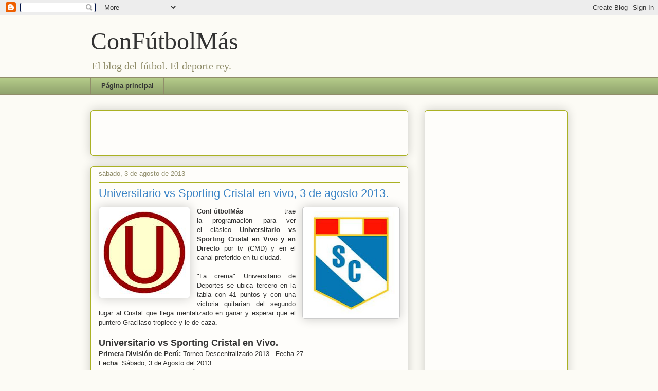

--- FILE ---
content_type: text/html; charset=utf-8
request_url: https://www.google.com/recaptcha/api2/aframe
body_size: 266
content:
<!DOCTYPE HTML><html><head><meta http-equiv="content-type" content="text/html; charset=UTF-8"></head><body><script nonce="Ec2uOUOTqTLpGSbvEtHbVQ">/** Anti-fraud and anti-abuse applications only. See google.com/recaptcha */ try{var clients={'sodar':'https://pagead2.googlesyndication.com/pagead/sodar?'};window.addEventListener("message",function(a){try{if(a.source===window.parent){var b=JSON.parse(a.data);var c=clients[b['id']];if(c){var d=document.createElement('img');d.src=c+b['params']+'&rc='+(localStorage.getItem("rc::a")?sessionStorage.getItem("rc::b"):"");window.document.body.appendChild(d);sessionStorage.setItem("rc::e",parseInt(sessionStorage.getItem("rc::e")||0)+1);localStorage.setItem("rc::h",'1768814198440');}}}catch(b){}});window.parent.postMessage("_grecaptcha_ready", "*");}catch(b){}</script></body></html>

--- FILE ---
content_type: text/javascript;charset=UTF-8
request_url: http://whos.amung.us/pingjs/?k=fja7f70jpcxg&t=ConF%C3%BAtbolM%C3%A1s%3A%20Universitario%20vs%20Sporting%20Cristal%20en%20vivo%2C%203%20de%20agosto%202013.&c=c&x=http%3A%2F%2Fconfutbolmas.blogspot.com%2F2013%2F08%2Funiversitario-vs-sporting-cristal-en.html&y=&a=0&d=1.763&v=27&r=4236
body_size: 61
content:
WAU_r_c('1','fja7f70jpcxg',0);

--- FILE ---
content_type: application/javascript
request_url: https://t.dtscout.com/pv/?_a=v&_h=confutbolmas.blogspot.com&_ss=5o94w3p8wc&_pv=1&_ls=0&_u1=1&_u3=1&_cc=us&_pl=d&_cbid=17j3&_cb=_dtspv.c
body_size: -282
content:
try{_dtspv.c({"b":"chrome@131"},'17j3');}catch(e){}